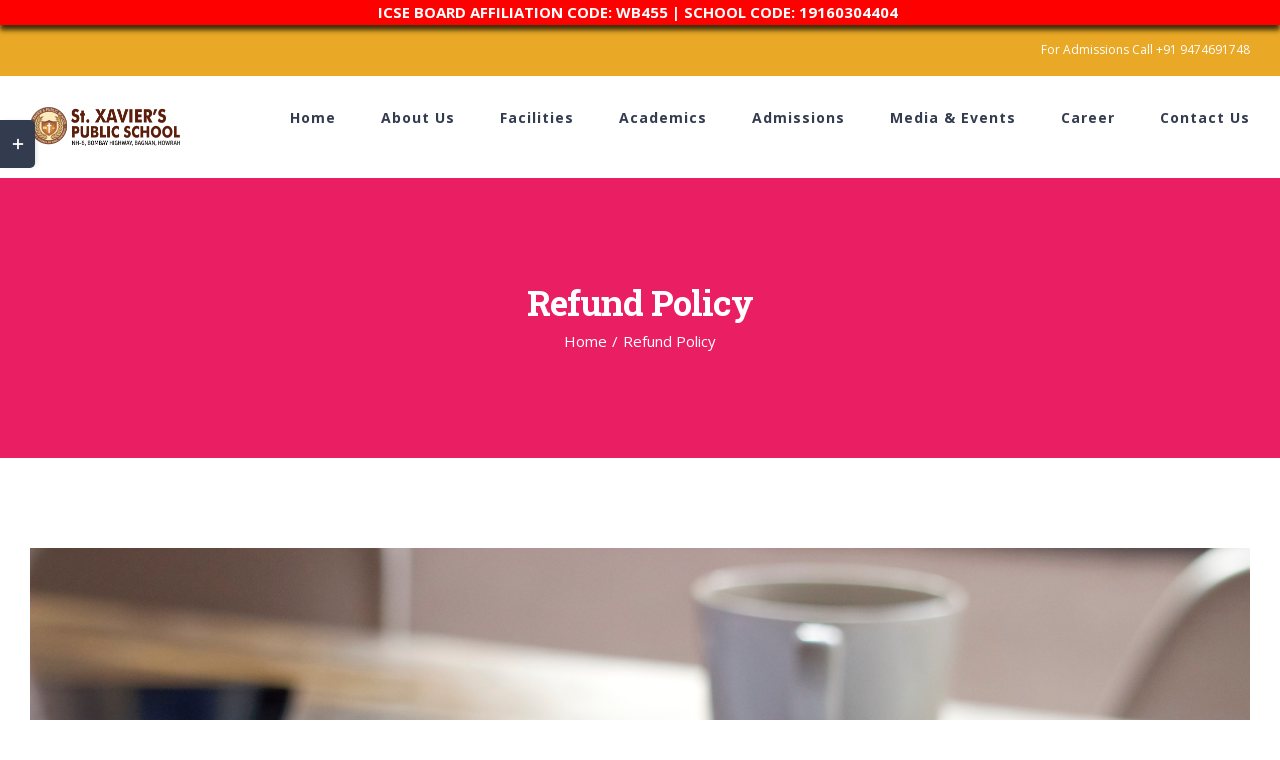

--- FILE ---
content_type: text/css
request_url: https://xaviersbagnan.com/wp-content/plugins/authyo-otp-for-wpforms/assets/css/frontend.css?ver=1.0.5
body_size: 1565
content:
/* Authyo OTP for WPForms - Frontend Styles */

/* Use WPForms color variables with fallbacks */
:root {
	--authyo-button-bg: var(--wpforms-button-background-color, #2271b1);
	--authyo-button-text: var(--wpforms-button-text-color, #fff);
	--authyo-button-hover: var(--wpforms-button-background-color-hover, #135e96);
	--authyo-field-border: var(--wpforms-field-border-color, #ddd);
	--authyo-field-bg: var(--wpforms-field-background-color, #fff);
	--authyo-field-text: var(--wpforms-field-text-color, #333);
	--authyo-border-radius: var(--wpforms-border-radius, 4px);
	--authyo-success-bg: var(--wpforms-success-background-color, #d4edda);
	--authyo-success-text: var(--wpforms-success-text-color, #155724);
	--authyo-success-border: var(--wpforms-success-border-color, #c3e6cb);
	--authyo-error-bg: var(--wpforms-error-background-color, #f8d7da);
	--authyo-error-text: var(--wpforms-error-text-color, #721c24);
	--authyo-error-border: var(--wpforms-error-border-color, #f5c6cb);
	--authyo-info-bg: var(--wpforms-info-background-color, #d1ecf1);
	--authyo-info-text: var(--wpforms-info-text-color, #0c5460);
	--authyo-info-border: var(--wpforms-info-border-color, #bee5eb);
	--authyo-disabled: var(--wpforms-disabled-color, #ccc);
}

.wpforms-field-authyo-email,
.wpforms-field-authyo-phone {
	margin-bottom: 20px;
	width: 100% !important;
}

.wpforms-field-authyo-email .wpforms-field-input-wrap,
.wpforms-field-authyo-phone .wpforms-field-input-wrap {
	display: block !important;
	width: 100% !important;
	overflow: visible;
	position: relative;
	max-width: 100% !important;
	box-sizing: border-box !important;
}

/* Ensure the input fields are full width */
.wpforms-field-authyo-email .wpforms-field-authyo-email-input,
.wpforms-field-authyo-phone .wpforms-field-authyo-phone-input {
	width: 100% !important;
	max-width: 100% !important;
	box-sizing: border-box !important;
	display: block !important;
}

/* Phone input group - country code + phone number */
.authyo-phone-input-group {
	display: flex !important;
	border: 1px solid #ddd;
	border-radius: 4px;
	overflow: hidden;
	margin-bottom: 10px;
}

.authyo-phone-input-group select.authyo-country-code {
	font-size: 14px;
	color: var(--authyo-field-text);
	border: none;
	background: #f5f5f5;
	padding: 8px;
	cursor: pointer;
}

.authyo-fallback-channels {
	width: 100%;
	padding-top: 10px;
	border-top: 1px solid #eee;
}

.authyo-fallback-channels.active {
	display: block !important;
	width: 100% !important;
	clear: both;
	margin-top: 15px;
	padding: 15px;
	background: #f9f9f9;
	border: 1px solid #eee;
	border-radius: 4px;
}

.authyo-fallback-buttons .authyo-fallback-btn {
	background: #f0f0f0;
	color: #444;
	border: 1px solid #ccc;
	font-size: 13px;
	padding: 8px 16px;
	min-width: 80px;
}

.authyo-fallback-buttons .authyo-fallback-btn:hover {
	background: #e0e0e0;
	border-color: #bbb;
}

.authyo-otp-wrap {
	display: block;
	width: 100%;
	overflow: visible;
	position: relative;
}

.authyo-otp-send-button {
	padding: 10px 20px;
	background: var(--authyo-button-bg);
	color: var(--authyo-button-text);
	border: 1px solid var(--authyo-button-bg);
	border-radius: var(--authyo-border-radius);
	cursor: pointer;
	font-size: 14px;
	line-height: 1.5;
	transition: all 0.2s ease;
	font-weight: 500;
}

/* Use WPForms button class if available */
.wpforms-form .authyo-otp-send-button {
    background: var(--authyo-button-bg);
    color: var(--authyo-button-text);
    padding: 5px 10px;
    border-radius: 5px;
    font-size: 12px;
}

.authyo-otp-send-button:hover {
	background: var(--authyo-button-hover);
	border-color: var(--authyo-button-hover);
	color: var(--authyo-button-text);
}

.authyo-otp-send-button:disabled {
	background: var(--authyo-disabled);
	border-color: var(--authyo-disabled);
	cursor: not-allowed;
	opacity: 0.6;
}

.authyo-otp-send-button.loading {
	position: relative;
	pointer-events: none;
	opacity: 0.7;
}

.authyo-otp-send-button.loading::after {
	content: "";
	position: absolute;
	width: 16px;
	height: 16px;
	top: 50%;
	left: 50%;
	margin-left: -8px;
	margin-top: -8px;
	border: 2px solid var(--authyo-button-text);
	border-radius: 50%;
	border-top-color: transparent;
	animation: authyo-spin 0.6s linear infinite;
}

@keyframes authyo-spin {
	to {
		transform: rotate(360deg);
	}
}

.authyo-otp-input-row {
	display: flex;
	gap: 10px;
	align-items: center;
	flex-wrap: wrap;
}

.authyo-otp-input {
	padding: 8px 12px;
	border: 1px solid var(--authyo-field-border);
	border-radius: var(--authyo-border-radius);
	font-size: 14px;
	line-height: 1.5;
	background: var(--authyo-field-bg);
	color: var(--authyo-field-text);
}

.authyo-otp-input:focus {
	border-color: var(--authyo-button-bg);
	outline: none;
	box-shadow: 0 0 0 1px var(--authyo-button-bg);
}

.authyo-otp-resend {
	color: var(--authyo-button-bg);
	text-decoration: none;
	font-size: 14px;
	cursor: pointer;
	transition: color 0.2s ease;
}

.authyo-otp-resend:hover {
	color: var(--authyo-button-hover);
	text-decoration: underline;
}

.authyo-otp-countdown {
	font-size: 12px;
	color: #666;
}

.authyo-otp-status {
	margin-top: 10px;
	padding: 8px 12px;
	border-radius: 4px;
	font-size: 14px;
	line-height: 1.5;
}

.authyo-otp-status.success {
	background: var(--authyo-success-bg);
	color: var(--authyo-success-text);
	border: 1px solid var(--authyo-success-border);
}

.authyo-otp-status.error {
	background: var(--authyo-error-bg);
	color: var(--authyo-error-text);
	border: 1px solid var(--authyo-error-border);
}

.authyo-otp-status.info {
	background: var(--authyo-info-bg);
	color: var(--authyo-info-text);
	border: 1px solid var(--authyo-info-border);
}

/* Verified State UI */
.authyo-verified-state {
	display: none;
	margin-top: 10px;
	padding: 12px 16px;
	background: var(--authyo-success-bg, #d4edda);
	border: 1px solid var(--authyo-success-border, #c3e6cb);
	border-left: 4px solid var(--authyo-success-text, #155724);
	border-radius: 4px;
}

.authyo-verified-state.show {
	display: flex;
	align-items: center;
	justify-content: space-between;
	gap: 12px;
	flex-wrap: wrap;
}

.authyo-verified-content {
	display: flex;
	align-items: center;
	gap: 8px;
	flex-wrap: wrap;
	flex-grow: 1;
}

.authyo-verified-message {
	color: var(--authyo-success-text, #155724);
	font-size: 15px;
	line-height: 1.5;
}

.authyo-verified-message strong {
	color: var(--authyo-field-text, #333);
	font-weight: 600;
}

.authyo-verified-checkmark {
	color: var(--authyo-success-text, #155724);
	font-size: 18px;
	font-weight: bold;
	margin-left: 4px;
	display: inline-block;
}

.authyo-change-verified {
	margin-left: auto !important;
	padding: 5px 10px !important;
	font-size: 14px !important;
	font-weight: 500 !important;
	background: #e0e0e0 !important;
	color: #000000 !important;
	border: 1px solid #bdbdbd !important;
	border-radius: 4px !important;
	cursor: pointer !important;
	transition: all 0.2s ease !important;
	white-space: nowrap !important;
	text-decoration: none !important;
	display: inline-block !important;
	line-height: 1.5 !important;
}

.authyo-change-verified:hover {
	background: #d0d0d0 !important;
	border-color: #a0a0a0 !important;
	color: #000000 !important;
	transform: translateY(-1px);
	box-shadow: 0 2px 4px rgba(0, 0, 0, 0.1);
}

.authyo-change-verified:active {
	background: #c0c0c0 !important;
	transform: translateY(0);
	box-shadow: 0 1px 2px rgba(0, 0, 0, 0.1);
}

.authyo-change-verified:focus {
	outline: 2px solid #666666;
	outline-offset: 2px;
}

/* Hide email input when verified */
.wpforms-field-authyo-email.authyo-verified .wpforms-field-authyo-email-input {
	display: none !important;
}

/* Also hide the label when input is hidden */
.wpforms-field-authyo-email.authyo-verified label[for*="field_"] {
	display: none !important;
}